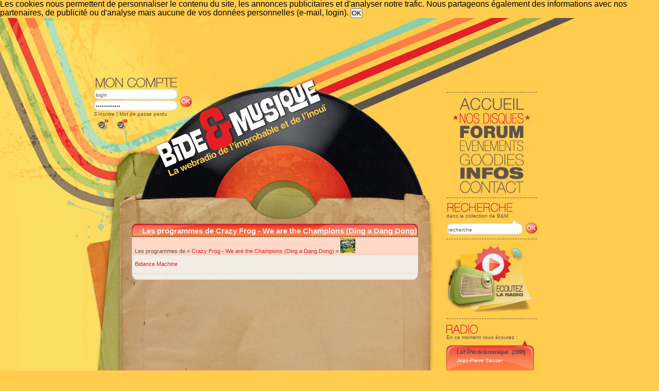

--- FILE ---
content_type: text/html; charset=ISO-8859-1
request_url: https://www.bide-et-musique.com/now-side.php
body_size: 602
content:
<div class="playerhaut" >
      <p class="chanson">
    <a href="/song/31077.html" title="Fiche de « La FÃªte de la musique »">La FÃªte de la musique</a>
      		(1998)
	    </p>
    
      <p class="album">
        <a href="/artist/2975.html" title="Fiche de « Jean-Pierre Sauser »">Jean-Pierre Sauser</a>
    </p>
  </div>
<div class="playerpochette2">
    <a href="#" onclick="openImage('/images/pochettes/31077.jpg', 'Jean-Pierre+Sauser+-+La+F%C3%AAte+de+la+musique', 600, 600);return false;"><img style="margin:10px; width:151px; height:146px;" src="/images/thumb150/31077.jpg" alt="Jean-Pierre Sauser - La FÃªte de la musique" /></a>
</div>
	<div class="playerpiste">
		<div class="playerpistefond">
			<img style="margin:0 0 0 36px;" src="/images/curseur-lecture.jpg" alt="[20%]" title="20%" />
		</div>
	</div>
	<script>
function Popup_BM_Flash(){open("http://www.bide-et-musique.com/player2/bideplayertest.html","Bide & Musique","toolbar=no,location=no,directories=no,status=no,menubar=no,scrollbars=no,resizable=no,width=580px,height=340px");}</script>
<div class="playerbas"><a href="javascript:Popup_BM_Flash()">Écouter la radio</a></div>


--- FILE ---
content_type: text/html; charset=utf-8
request_url: https://www.google.com/recaptcha/api2/aframe
body_size: 249
content:
<!DOCTYPE HTML><html><head><meta http-equiv="content-type" content="text/html; charset=UTF-8"></head><body><script nonce="bEAap1xOKU4M9ONMfTBhrA">/** Anti-fraud and anti-abuse applications only. See google.com/recaptcha */ try{var clients={'sodar':'https://pagead2.googlesyndication.com/pagead/sodar?'};window.addEventListener("message",function(a){try{if(a.source===window.parent){var b=JSON.parse(a.data);var c=clients[b['id']];if(c){var d=document.createElement('img');d.src=c+b['params']+'&rc='+(localStorage.getItem("rc::a")?sessionStorage.getItem("rc::b"):"");window.document.body.appendChild(d);sessionStorage.setItem("rc::e",parseInt(sessionStorage.getItem("rc::e")||0)+1);localStorage.setItem("rc::h",'1768948637827');}}}catch(b){}});window.parent.postMessage("_grecaptcha_ready", "*");}catch(b){}</script></body></html>